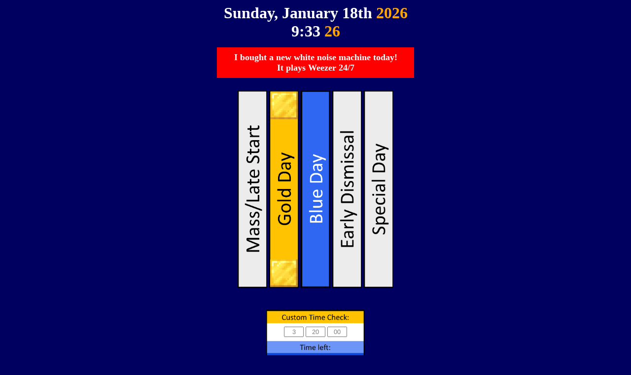

--- FILE ---
content_type: text/html
request_url: http://fullpicturequest.com/knights/
body_size: 6028
content:
<!DOCTYPE html PUBLIC "-//W3C//DTD HTML 4.01 Transitional//EN">
<html>
<head>



  <meta name="viewport" content="width=600, initial-scale=0.7">
<style>

#Year {
  color: #FFA500;
  text-align: center;
}

#Seconds {
  color: #FFA500;
  text-align: center;
}

#timeLeft1 {
  text-align: center;
}

#class1 {
  text-align: center;
}

#timeLeft2 {
  text-align: center;
}

#class2 {
  text-align: center;
}

#timeLeft3 {
  text-align: center;
}

#class3 {
  text-align: center;
}

#timeLeft4 {
  text-align: center;
}

#class4 {
  text-align: center;
}

#timeLeft5 {
  text-align: center;
}

#class5 {
  text-align: center;
}

#leaveEarly {
  text-align: center;
}

#LEH {
  position: relative;
  top: -105px;
  width: 40px;
  text-align: center;
  color: gray;
}

#LEM {
  position: relative;
  top: -105px;
  width: 40px;
  text-align: center;
  color: gray;
}

#LES {
  position: relative;
  top: -105px;
  width: 40px;
  text-align: center;
  color: gray;
}

#LET {
  font-size: 25px;
  font-weight: bold;
  position: relative;
  top: -67px;
  text-align: center;
  color: white;
}

#who {
  font-weight: bold;
  top: 500px;
  position: relative;
  text-align: right;
  color: white;
}

#Left {
  font-weight: bold;
  font-size: 18px;
  padding-top: 10px;
  padding-bottom: 10px;
  top: 9px;
  position: relative;
  text-align: center;
  color: white;
}

</style>
<script>
function startTime() {
  var today = new Date();
  var h = today.getHours();
  var m = today.getMinutes();
  var s = today.getSeconds();
  var dotw = today.getDay();
  var month = today.getMonth();
  var day = today.getDate();
  var year = today.getFullYear();
  var daySuffix = "th";
  var timeSuffix = "a.m.";
  var currentTime1 = 0;
  var currentTime2 = 0;
  var currentTime3 = 0;
  var currentTime4 = 0;
  var currentTime5 = 0;
  var hour = 0;
  var idealHour = 0;
  var idealMinute = 0;
  var idealSecond = 0;
  var LEH = "";
  var LEM = "";
  var LES = "";
  var LET = "";
  var debug = "";
  var Feb = [1,1,1,1,1,0,0,1,1,1,1,0,0,0,1,1,1,1,1,0,0,1,1,1,1,1,0,0];
  var Mar = [1,1,1,1,1,0,0,1,1,1,1,0,0,0,0,0,0,0,0,0,0,1,1,1,1,0,0,0,1,1,1];
  var Apr = [1,0,0,0,0,1,1,1,1,0,0,1,1,1,1,1,0,0,1,1,1,1,1,0,0,1,1,1,1,1];
  var May = [0,0,1,1,1,1,1,0,0,1,1,1,1,1,0,0,1,0,0,0,0,0,0,0,0,0,0,0,0,0,0];

  currentTime1 = timeLeft1(currentTime1,h,m,s,hour,idealHour,idealMinute,idealSecond);
  currentTime2 = timeLeft2(currentTime2,h,m,s,hour,idealHour,idealMinute,idealSecond);
  currentTime3 = timeLeft3(currentTime3,h,m,s,hour,idealHour,idealMinute,idealSecond);
  currentTime4 = timeLeft4(currentTime4,h,m,s,hour,idealHour,idealMinute,idealSecond);
  currentTime5 = timeLeft5(currentTime5,h,m,s,hour,idealHour,idealMinute,idealSecond);
  h = checkHour(h);
  m = checkTime(m);
  s = checkTime(s);
  dotw = checkDotw(dotw);
  month = checkMonth(month);
  daySuffix = checkSuffix(day);

  document.getElementById('Date').innerHTML =
  dotw + ", " + month + " " + day + "" + daySuffix;
  
  document.getElementById('Year').innerHTML =
  year;
  
  document.getElementById('Time').innerHTML =
  h + ":" + m;
  
  document.getElementById('Seconds').innerHTML =
  s;
  
  LEH = document.getElementById('LEH').value;
  LEM = document.getElementById('LEM').value;
  LES = document.getElementById('LES').value;
  
  LET = SubtractLET(h,m,s,LEH,LEM,LES);
  
  document.getElementById('LET').innerHTML =
  LET[0];
  
  document.getElementById('timeLeft1').innerHTML =
  currentTime1[0] + ":" + currentTime1[1] + " " + currentTime1[2];
  
  document.getElementById('class1').innerHTML =
  currentTime1[3];
  
  document.getElementById('timeLeft2').innerHTML =
  currentTime2[0] + ":" + currentTime2[1] + " " + currentTime2[2];
  
  document.getElementById('class2').innerHTML =
  currentTime2[3];
  
  document.getElementById('timeLeft3').innerHTML =
  currentTime3[0] + ":" + currentTime3[1] + " " + currentTime3[2];
  
  document.getElementById('class3').innerHTML =
  currentTime3[3];
  
  document.getElementById('timeLeft4').innerHTML =
  currentTime4[0] + ":" + currentTime4[1] + " " + currentTime4[2];
  
  document.getElementById('class4').innerHTML =
  currentTime4[3];
  
  document.getElementById('timeLeft5').innerHTML =
  currentTime5[0] + ":" + currentTime5[1] + " " + currentTime5[2];
  
  document.getElementById('class5').innerHTML =
  currentTime5[3];
  
  debug = Debug(today,h,m,s,dotw,month,day,year,daySuffix,timeSuffix,currentTime1,currentTime2,currentTime3,currentTime4,currentTime5,hour,idealHour,idealMinute,idealSecond,LEH,LEM,LES,LET[0],debug,LET[1],LET[2])

  document.getElementById('who').innerHTML =
  "Website made by Joel Hennes, class of 2021";
  
  var ID = DaysLeft(Feb,2) + DaysLeft(Mar,3) + DaysLeft(Apr,4) + DaysLeft(May,5);
var IDFSC = ID - 4;

document.getElementById('Left').innerHTML =
"I bought a new white noise machine today!<br>It plays Weezer 24/7";

<!-- if (IDFSC < 0) {
	<!-- document.getElementById('Left').innerHTML = -->
<!-- "There are " + ID + " day(s) left of school after today! (Seniors are out!)"; -->

<!-- } else if (IDFSC == 0) { -->
	<!-- document.getElementById('Left').innerHTML = -->
<!-- "There are " + ID + " day(s) left of school after today! (Seniors out Today!)"; -->

<!-- } else if (IDFSC > 0) { -->
	<!-- document.getElementById('Left').innerHTML = -->
<!-- "There are " + ID + " day(s) left of school after today! (" + IDFSC + " for Seniors)"; -->
	
<!-- } --> -->

  var t = setTimeout(startTime, 500);
}

function DaysLeft(DateSet, month) {

	var d = new Date();
	var day = d.getDate();
	var cMonth = 1 + d.getMonth();
	var MonthLength = DateSet.length;
	var DL = 0;

	if (month == cMonth) {
		for (i = day; i < MonthLength; i++) {
			DL = DL + DateSet[i];
		}
	} else if (month > cMonth) {
		for (i = 0; i < MonthLength; i++) {
			DL = DL + DateSet[i];
		}
	}
	return DL
}

function Debug (today,h,m,s,dotw,month,day,year,daySuffix,timeSuffix,currentTime1,currentTime2,currentTime3,currentTime4,currentTime5,hour,idealHour,idealMinute,idealSecond,LEH,LEM,LES,LET,debug,currentTime,targetTime,a1,a2,a3) {

  debug0 = "h: " + h;
  debug1 = "m: " + m;
  debug2 = "s: " + s;
  debug3 = "dotw: " + dotw;
  debug4 = "month: " + month;
  debug5 = "day: " + day;
  debug6 = "year: " + year;
  debug7 = "daySuffix: " + daySuffix;
  debug8 = "timeSuffix: " + timeSuffix;
  debug9 = "currentTime1: " + currentTime1;
  debug10 = "currentTime2: " + currentTime2;
  debug11 = "currentTime3: " + currentTime3;
  debug12 = "currentTime4: " + currentTime4;
  debug13 = "currentTime5: " + currentTime5;
  debug14 = "hour: " + hour;
  debug15 = "idealHour: " + idealHour;
  debug16 = "idealMinute: " + idealMinute;
  debug17 = "idealSecond: " + idealSecond;
  debug18 = "LEH: " + LEH;
  debug19 = "LEM: " + LEM;
  debug20 = "LES: " + LES;
  debug21 = "LET: " + LET;
  debug22 = "targetTime: " + targetTime;
  debug23 = "CurrentTime: " + currentTime;
  
  return [debug0,debug1,debug2,debug3,debug4,debug5,debug6,debug7,debug8,debug9,debug10,debug11,debug12,debug13,debug14,debug15,debug16,debug17,debug18,debug19,debug20,debug21];
}

function SubtractLET(h,m,s,idealHour,idealMinute,idealSecond) {

  if (idealHour == 1) {idealHour = 13}
  if (idealHour == 2) {idealHour = 14}
  if (idealHour == 3) {idealHour = 15}
  if (idealHour == 4) {idealHour = 16}
  if (idealHour == 5) {idealHour = 17}
  if (idealHour == 6) {idealHour = 18}

  if (h == 1) {h = 13}
  if (h == 2) {h = 14}
  if (h == 3) {h = 15}
  if (h == 4) {h = 16}
  if (h == 5) {h = 17}
  if (h == 6) {h = 18}


  var currentTime = (h * 10000) + (m * 100) + (s * 1);
  var targetTime = (idealHour * 10000) + (idealMinute * 100) + (idealSecond * 1);
  var LET = "";
  
  if (idealHour == "" && idealMinute == "" && idealSecond == "") {
    LET = ""
    currentTime = 0
    targetTime = 0
  }

  if (currentTime > targetTime) {
  
    LET = "Already passed!";
    
  }
  if (currentTime < targetTime) {
  
    idealHour = (idealHour - h)
    idealMinute = (idealMinute - m)
    idealSecond = (idealSecond - s)
    if (idealSecond < 0) {
      idealSecond = idealSecond + 60
      idealMinute = idealMinute - 1
    }
    if (idealMinute < 0) {
      idealMinute = idealMinute + 60
      idealHour = idealHour - 1
    }
    
    idealMinute = checkTime(idealMinute)
    idealSecond = checkTime(idealSecond)
    
    LET = idealHour + ":" + idealMinute + " " + idealSecond;
  }
  
  return [LET, targetTime, currentTime, idealHour, idealMinute, idealSecond];
}

function checkTime(i) {
  if (i < 10) {i = "0" + i};
  return i;
}

function checkHour(i) {
  if (i == 0) {j = 12}
  if (i == 1) {j = 1}
  if (i == 2) {j = 2}
  if (i == 3) {j = 3}
  if (i == 4) {j = 4}
  if (i == 5) {j = 5}
  if (i == 6) {j = 6}
  if (i == 7) {j = 7}
  if (i == 8) {j = 8}
  if (i == 9) {j = 9}
  if (i == 10) {j = 10}
  if (i == 11) {j = 11}
  if (i == 12) {j = 12}
  if (i == 13) {j = 1}
  if (i == 14) {j = 2}
  if (i == 15) {j = 3}
  if (i == 16) {j = 4}
  if (i == 17) {j = 5}
  if (i == 18) {j = 6}
  if (i == 19) {j = 7}
  if (i == 20) {j = 8}
  if (i == 21) {j = 9}
  if (i == 22) {j = 10}
  if (i == 23) {j = 11}
  return j;
}

function checkDotw(i) {
  if (i == 0) {i = "Sunday"};
  if (i == 1) {i = "Monday"};
  if (i == 2) {i = "Tuesday"};
  if (i == 3) {i = "Wednesday"};
  if (i == 4) {i = "Thursday"};
  if (i == 5) {i = "Friday"};
  if (i == 6) {i = "Saturday"};
  return i;
}

function checkMonth(i) {
  if (i == 0) {i = "January"};
  if (i == 1) {i = "February"};
  if (i == 2) {i = "March"};
  if (i == 3) {i = "April"};
  if (i == 4) {i = "May"};
  if (i == 5) {i = "June"};
  if (i == 6) {i = "July"};
  if (i == 7) {i = "August"};
  if (i == 8) {i = "September"};
  if (i == 9) {i = "October"};
  if (i == 10) {i = "November"};
  if (i == 11) {i = "December"};
  return i;
}

function checkSuffix(i) {
  j = "th"
  if (i == 1) {j = "st"};
  if (i == 2) {j = "nd"};
  if (i == 3) {j = "rd"};
  if (i == 21) {j = "st"};
  if (i == 22) {j = "nd"};
  if (i == 23) {j = "rd"};
  if (i == 31) {j = "st"};
  return j;
}






function timeLeft1(currentTime1,h,m,s,hour,idealHour,idealMinute,idealSecond) {
  currentTime = (h * 10000) + (m * 100) + (s * 1)
  
  if ( currentTime <= 80000) {
    hour = "No class yet"
	idealHour = (8 - h)
	idealMinute = (0 - m)
	idealSecond = (0 - s)
	if (idealSecond < 0) {
	  idealSecond = idealSecond + 60
	  idealMinute = idealMinute - 1
	}
    if (idealMinute < 0) {
      idealMinute = idealMinute + 60
      idealHour = idealHour - 1
    }
	
  }
  
  if (80000 < currentTime && currentTime <= 84700) {
    hour = "Mass/Late Start"
	idealHour = (8 - h)
	idealMinute = (47 - m)
	idealSecond = (0 - s)
	if (idealSecond < 0) {
	  idealSecond = idealSecond + 60
	  idealMinute = idealMinute - 1
	}
    if (idealMinute < 0) {
      idealMinute = idealMinute + 60
      idealHour = idealHour - 1
    }
	
  }
  
  if (84700 < currentTime && currentTime <= 92900) {
    hour = "1st Hour"
	idealHour = (9 - h)
	idealMinute = (29 - m)
	idealSecond = (0 - s)
	if (idealSecond < 0) {
	  idealSecond = idealSecond + 60
	  idealMinute = idealMinute - 1
	}
    if (idealMinute < 0) {
      idealMinute = idealMinute + 60
      idealHour = idealHour - 1
    }
	
  }
  
  if (92900 < currentTime && currentTime <= 101200) {
    hour = "2nd Hour"
	idealHour = (10 - h)
	idealMinute = (12 - m)
	idealSecond = (0 - s)
	if (idealSecond < 0) {
	  idealSecond = idealSecond + 60
	  idealMinute = idealMinute - 1
	}
    if (idealMinute < 0) {
      idealMinute = idealMinute + 60
      idealHour = idealHour - 1
    }
	
  }
  
  if (101200 < currentTime && currentTime <= 105500) {
    hour = "3rd Hour"
	idealHour = (10 - h)
	idealMinute = (55 - m)
	idealSecond = (0 - s)
	if (idealSecond < 0) {
	  idealSecond = idealSecond + 60
	  idealMinute = idealMinute - 1
	}
	if (idealMinute < 0) {
	  idealMinute = idealMinute + 60
	  idealHour = idealHour - 1
	}
	
  }
  
  if (105500 < currentTime && currentTime <= 110900) {
    hour = "House"
	idealHour = (11 - h)
	idealMinute = (9 - m)
	idealSecond = (0 - s)
	if (idealSecond < 0) {
	  idealSecond = idealSecond + 60
	  idealMinute = idealMinute - 1
	}
	if (idealMinute < 0) {
	  idealMinute = idealMinute + 60
	  idealHour = idealHour - 1
	}
	
  }
  
  if (110900 < currentTime && currentTime <= 115500) {

    hour = "4th Hour"
	idealHour = (11 - h)
	idealMinute = (55 - m)
	idealSecond = (0 - s)
	if (idealSecond < 0) {
	  idealSecond = idealSecond + 60
	  idealMinute = idealMinute - 1
	}
	if (idealMinute < 0) {
	  idealMinute = idealMinute + 60
	  idealHour = idealHour - 1
	}
	
  }
  
  if (115500 < currentTime && currentTime <= 131100) {
    hour = "5th Hour"
	idealHour = (13 - h)
	idealMinute = (11 - m)
	idealSecond = (0 - s)
	if (idealSecond < 0) {
	  idealSecond = idealSecond + 60
	  idealMinute = idealMinute - 1
	}
	if (idealMinute < 0) {
	  idealMinute = idealMinute + 60
	  idealHour = idealHour - 1
	}
	
  }
  
  if (131100 < currentTime && currentTime <= 135400) {
    hour = "6th Hour"
	idealHour = (13 - h)
	idealMinute = (54 - m)
	idealSecond = (0 - s)
	if (idealSecond < 0) {
	  idealSecond = idealSecond + 60
	  idealMinute = idealMinute - 1
	}
	if (idealMinute < 0) {
	  idealMinute = idealMinute + 60
	  idealHour = idealHour - 1
	}
	
  }
  
  if (135400 < currentTime && currentTime <= 143700) {
    hour = "7th Hour"
	idealHour = (14 - h)
	idealMinute = (37 - m)
	idealSecond = (0 - s)
	if (idealSecond < 0) {
	  idealSecond = idealSecond + 60
	  idealMinute = idealMinute - 1
	}
	if (idealMinute < 0) {
	  idealMinute = idealMinute + 60
	  idealHour = idealHour - 1
	}
	
  }
  
  if (143700 < currentTime && currentTime < 152000) {
    hour = "8th Hour"
	idealHour = (15 - h)
	idealMinute = (20 - m)
	idealSecond = (0 - s)
	if (idealSecond < 0) {
	  idealSecond = idealSecond + 60
	  idealMinute = idealMinute - 1
	}
	if (idealMinute < 0) {
	  idealMinute = idealMinute + 60
	  idealHour = idealHour - 1
	}
	
  }
  
  if (152000 <= currentTime) {
    hour = "School's out!"
  }
  
  if (idealHour < 10) {idealHour = "0" + idealHour}
  if (idealMinute < 10) {idealMinute = "0" + idealMinute}
  if (idealSecond < 10) {idealSecond = "0" + idealSecond}
  return [idealHour, idealMinute, idealSecond, hour];
}

function timeLeft2(currentTime,h,m,s,hour,idealHour,idealMinute,idealSecond) {
  currentTime = (h * 10000) + (m * 100) + (s * 1)
  
  if ( currentTime <= 80000) {
    hour = "No class yet"
	idealHour = (8 - h)
	idealMinute = (0 - m)
	idealSecond = (0 - s)
	if (idealSecond < 0) {
	  idealSecond = idealSecond + 60
	  idealMinute = idealMinute - 1
	}
	if (idealMinute < 0) {
	  idealMinute = idealMinute + 60
	  idealHour = idealHour - 1
	}
	
  }
  
  if (80000 < currentTime && currentTime <= 84200) {
    hour = "1st Hour"
	idealHour = (8 - h)
	idealMinute = (42 - m)
	idealSecond = (0 - s)
	if (idealSecond < 0) {
	  idealSecond = idealSecond + 60
	  idealMinute = idealMinute - 1
	}
	if (idealMinute < 0) {
	  idealMinute = idealMinute + 60
	  idealHour = idealHour - 1
	}
	
  }
  
  if (84200 < currentTime && currentTime <= 92800) {
    hour = "2nd Hour"
	idealHour = (9 - h)
	idealMinute = (28 - m)
	idealSecond = (0 - s)
	if (idealSecond < 0) {
	  idealSecond = idealSecond + 60
	  idealMinute = idealMinute - 1
	}
	if (idealMinute < 0) {
	  idealMinute = idealMinute + 60
	  idealHour = idealHour - 1
	}
	
  }
  
  if (92800 < currentTime && currentTime <= 101400) {
    hour = "3rd Hour"
	idealHour = (10 - h)
	idealMinute = (14 - m)
	idealSecond = (0 - s)
	if (idealSecond < 0) {
	  idealSecond = idealSecond + 60
	  idealMinute = idealMinute - 1
	}
	if (idealMinute < 0) {
	  idealMinute = idealMinute + 60
	  idealHour = idealHour - 1
	}
	
  }
  
  if (101400 < currentTime && currentTime <= 105800) {
    hour = "House"
	idealHour = (10 - h)
	idealMinute = (58 - m)
	idealSecond = (0 - s)
	if (idealSecond < 0) {
	  idealSecond = idealSecond + 60
	  idealMinute = idealMinute - 1
	}
	if (idealMinute < 0) {
	  idealMinute = idealMinute + 60
	  idealHour = idealHour - 1
	}
	
  }
  
  if (105800 < currentTime && currentTime <= 114600) {

    hour = "4th Hour"
	idealHour = (11 - h)
	idealMinute = (46 - m)
	idealSecond = (0 - s)
	if (idealSecond < 0) {
	  idealSecond = idealSecond + 60
	  idealMinute = idealMinute - 1
	}
	if (idealMinute < 0) {
	  idealMinute = idealMinute + 60
	  idealHour = idealHour - 1
	}
	
  }
  
  if (114600 < currentTime && currentTime <= 130200) {
    hour = "5th Hour"
	idealHour = (13 - h)
	idealMinute = (02 - m)
	idealSecond = (0 - s)
	if (idealSecond < 0) {
	  idealSecond = idealSecond + 60
	  idealMinute = idealMinute - 1
	}
	if (idealMinute < 0) {
	  idealMinute = idealMinute + 60
	  idealHour = idealHour - 1
	}
	
  }
  
  if (130200 < currentTime && currentTime <= 134800) {
    hour = "6th Hour"
	idealHour = (13 - h)
	idealMinute = (48 - m)
	idealSecond = (0 - s)
	if (idealSecond < 0) {
	  idealSecond = idealSecond + 60
	  idealMinute = idealMinute - 1
	}
	if (idealMinute < 0) {
	  idealMinute = idealMinute + 60
	  idealHour = idealHour - 1
	}
	
  }
  
  if (134800 < currentTime && currentTime <= 143400) {
    hour = "7th Hour"
	idealHour = (14 - h)
	idealMinute = (34 - m)
	idealSecond = (0 - s)
	if (idealSecond < 0) {
	  idealSecond = idealSecond + 60
	  idealMinute = idealMinute - 1
	}
	if (idealMinute < 0) {
	  idealMinute = idealMinute + 60
	  idealHour = idealHour - 1
	}
	
  }
  
  if (143400 < currentTime && currentTime < 152000) {
    hour = "8th Hour"
	idealHour = (15 - h)
	idealMinute = (20 - m)
	idealSecond = (0 - s)
	if (idealSecond < 0) {
	  idealSecond = idealSecond + 60
	  idealMinute = idealMinute - 1
	}
	if (idealMinute < 0) {
	  idealMinute = idealMinute + 60
	  idealHour = idealHour - 1
	}
	
  }
  
  if (152000 <= currentTime) {
    hour = "School's out!"
  }
  
  if (idealHour < 10) {idealHour = "0" + idealHour}
  if (idealMinute < 10) {idealMinute = "0" + idealMinute}
  if (idealSecond < 10) {idealSecond = "0" + idealSecond}
  return [idealHour, idealMinute, idealSecond, hour];
}

function timeLeft3(currentTime,h,m,s,hour,idealHour,idealMinute,idealSecond) {
  currentTime = (h * 10000) + (m * 100) + (s * 1)
  
  if ( currentTime <= 80000) {
    hour = "No class yet"
	idealHour = (8 - h)
	idealMinute = (0 - m)
	idealSecond = (0 - s)
	if (idealSecond < 0) {
	  idealSecond = idealSecond + 60
	  idealMinute = idealMinute - 1
	}
	if (idealMinute < 0) {
	  idealMinute = idealMinute + 60
	  idealHour = idealHour - 1
	}
	
  }
  
  if (80000 < currentTime && currentTime <= 84700) {
    hour = "1st Hour"
	idealHour = (8 - h)
	idealMinute = (47 - m)
	idealSecond = (0 - s)
	if (idealSecond < 0) {
	  idealSecond = idealSecond + 60
	  idealMinute = idealMinute - 1
	}
	if (idealMinute < 0) {
	  idealMinute = idealMinute + 60
	  idealHour = idealHour - 1
	}
	
  }
  
  if (84700 < currentTime && currentTime <= 93700) {
    hour = "2nd Hour"
	idealHour = (9 - h)
	idealMinute = (37 - m)
	idealSecond = (0 - s)
	if (idealSecond < 0) {
	  idealSecond = idealSecond + 60
	  idealMinute = idealMinute - 1
	}
	if (idealMinute < 0) {
	  idealMinute = idealMinute + 60
	  idealHour = idealHour - 1
	}
	
  }
  
  if (93700 < currentTime && currentTime <= 102700) {
    hour = "3rd Hour"
	idealHour = (10 - h)
	idealMinute = (27 - m)
	idealSecond = (0 - s)
	if (idealSecond < 0) {
	  idealSecond = idealSecond + 60
	  idealMinute = idealMinute - 1
	}
	if (idealMinute < 0) {
	  idealMinute = idealMinute + 60
	  idealHour = idealHour - 1
	}
	
  }
  
  if (102700 < currentTime && currentTime <= 104100) {
    hour = "House"
	idealHour = (10 - h)
	idealMinute = (41 - m)
	idealSecond = (0 - s)
	if (idealSecond < 0) {
	  idealSecond = idealSecond + 60
	  idealMinute = idealMinute - 1
	}
	if (idealMinute < 0) {
	  idealMinute = idealMinute + 60
	  idealHour = idealHour - 1
	}
	
  }
  
  if (104100 < currentTime && currentTime <= 113400) {

    hour = "4th Hour"
	idealHour = (11 - h)
	idealMinute = (34 - m)
	idealSecond = (0 - s)
	if (idealSecond < 0) {
	  idealSecond = idealSecond + 60
	  idealMinute = idealMinute - 1
	}
	if (idealMinute < 0) {
	  idealMinute = idealMinute + 60
	  idealHour = idealHour - 1
	}
	
  }
  
  if (113400 < currentTime && currentTime <= 125000) {
    hour = "5th Hour"
	idealHour = (12 - h)
	idealMinute = (50 - m)
	idealSecond = (0 - s)
	if (idealSecond < 0) {
	  idealSecond = idealSecond + 60
	  idealMinute = idealMinute - 1
	}
	if (idealMinute < 0) {
	  idealMinute = idealMinute + 60
	  idealHour = idealHour - 1
	}
	
  }
  
  if (125000 < currentTime && currentTime <= 134000) {
    hour = "6th Hour"
	idealHour = (13 - h)
	idealMinute = (40 - m)
	idealSecond = (0 - s)
	if (idealSecond < 0) {
	  idealSecond = idealSecond + 60
	  idealMinute = idealMinute - 1
	}
	if (idealMinute < 0) {
	  idealMinute = idealMinute + 60
	  idealHour = idealHour - 1
	}
	
  }
  
  if (134000 < currentTime && currentTime <= 143000) {
    hour = "7th Hour"
	idealHour = (14 - h)
	idealMinute = (30 - m)
	idealSecond = (0 - s)
	if (idealSecond < 0) {
	  idealSecond = idealSecond + 60
	  idealMinute = idealMinute - 1
	}
	if (idealMinute < 0) {
	  idealMinute = idealMinute + 60
	  idealHour = idealHour - 1
	}
	
  }
  
  if (143000 < currentTime && currentTime < 152000) {
    hour = "8th Hour"
	idealHour = (15 - h)
	idealMinute = (20 - m)
	idealSecond = (0 - s)
	if (idealSecond < 0) {
	  idealSecond = idealSecond + 60
	  idealMinute = idealMinute - 1
	}
	if (idealMinute < 0) {
	  idealMinute = idealMinute + 60
	  idealHour = idealHour - 1
	}
	
  }
  
  if (152000 <= currentTime) {
    hour = "School's out!"
  }
  
  if (idealHour < 10) {idealHour = "0" + idealHour}
  if (idealMinute < 10) {idealMinute = "0" + idealMinute}
  if (idealSecond < 10) {idealSecond = "0" + idealSecond}
  return [idealHour, idealMinute, idealSecond, hour];
}

function timeLeft4(currentTime,h,m,s,hour,idealHour,idealMinute,idealSecond) {
  currentTime = (h * 10000) + (m * 100) + (s * 1)
  
  if ( currentTime <= 80000) {
    hour = "No class yet"
	idealHour = (8 - h)
	idealMinute = (0 - m)
	idealSecond = (0 - s)
	if (idealSecond < 0) {
	  idealSecond = idealSecond + 60
	  idealMinute = idealMinute - 1
	}
	if (idealMinute < 0) {
	  idealMinute = idealMinute + 60
	  idealHour = idealHour - 1
	}
	
  }
  
  if (80000 < currentTime && currentTime <= 83100) {
    hour = "1st Hour"
	idealHour = (8 - h)
	idealMinute = (31 - m)
	idealSecond = (0 - s)
	if (idealSecond < 0) {
	  idealSecond = idealSecond + 60
	  idealMinute = idealMinute - 1
	}
	if (idealMinute < 0) {
	  idealMinute = idealMinute + 60
	  idealHour = idealHour - 1
	}
	
  }
  
  if (83100 < currentTime && currentTime <= 90600) {
    hour = "2nd Hour"
	idealHour = (9 - h)
	idealMinute = (6 - m)
	idealSecond = (0 - s)
	if (idealSecond < 0) {
	  idealSecond = idealSecond + 60
	  idealMinute = idealMinute - 1
	}
	if (idealMinute < 0) {
	  idealMinute = idealMinute + 60
	  idealHour = idealHour - 1
	}
	
  }
  
  if (90600 < currentTime && currentTime <= 94000) {
    hour = "3rd Hour"
	idealHour = (9 - h)
	idealMinute = (40 - m)
	idealSecond = (0 - s)
	if (idealSecond < 0) {
	  idealSecond = idealSecond + 60
	  idealMinute = idealMinute - 1
	}
	if (idealMinute < 0) {
	  idealMinute = idealMinute + 60
	  idealHour = idealHour - 1
	}
	
  }
  
  if (94000 < currentTime && currentTime <= 101400) {
    hour = "4th Hour"
	idealHour = (10 - h)
	idealMinute = (14 - m)
	idealSecond = (0 - s)
	if (idealSecond < 0) {
	  idealSecond = idealSecond + 60
	  idealMinute = idealMinute - 1
	}
	if (idealMinute < 0) {
	  idealMinute = idealMinute + 60
	  idealHour = idealHour - 1
	}
	
  }
  
  if (101400 < currentTime && currentTime <= 102800) {

    hour = "House"
	idealHour = (10 - h)
	idealMinute = (28 - m)
	idealSecond = (0 - s)
	if (idealSecond < 0) {
	  idealSecond = idealSecond + 60
	  idealMinute = idealMinute - 1
	}
	if (idealMinute < 0) {
	  idealMinute = idealMinute + 60
	  idealHour = idealHour - 1
	}
	
  }
  
  if (102800 < currentTime && currentTime <= 110300) {
    hour = "6th Hour"
	idealHour = (11 - h)
	idealMinute = (3 - m)
	idealSecond = (0 - s)
	if (idealSecond < 0) {
	  idealSecond = idealSecond + 60
	  idealMinute = idealMinute - 1
	}
	if (idealMinute < 0) {
	  idealMinute = idealMinute + 60
	  idealHour = idealHour - 1
	}
	
  }
  
  if (110300 < currentTime && currentTime <= 114000) {
    hour = "7th Hour"
	idealHour = (11 - h)
	idealMinute = (40 - m)
	idealSecond = (0 - s)
	if (idealSecond < 0) {
	  idealSecond = idealSecond + 60
	  idealMinute = idealMinute - 1
	}
	if (idealMinute < 0) {
	  idealMinute = idealMinute + 60
	  idealHour = idealHour - 1
	}
	
  }
  
  if (114000 < currentTime && currentTime <= 125600) {
    hour = "5th Hour"
	idealHour = (12 - h)
	idealMinute = (56 - m)
	idealSecond = (0 - s)
	if (idealSecond < 0) {
	  idealSecond = idealSecond + 60
	  idealMinute = idealMinute - 1
	}
	if (idealMinute < 0) {
	  idealMinute = idealMinute + 60
	  idealHour = idealHour - 1
	}
	
  }
  
  if (125600 < currentTime && currentTime < 133000) {
    hour = "8th Hour"
	idealHour = (13 - h)
	idealMinute = (30 - m)
	idealSecond = (0 - s)
	if (idealSecond < 0) {
	  idealSecond = idealSecond + 60
	  idealMinute = idealMinute - 1
	}
	if (idealMinute < 0) {
	  idealMinute = idealMinute + 60
	  idealHour = idealHour - 1
	}
	
  }
  
  if (133000 <= currentTime) {
    hour = "School's out!"
  }
  
  if (idealHour < 10) {idealHour = "0" + idealHour}
  if (idealMinute < 10) {idealMinute = "0" + idealMinute}
  if (idealSecond < 10) {idealSecond = "0" + idealSecond}
  return [idealHour, idealMinute, idealSecond, hour];
}

function timeLeft5(currentTime,h,m,s,hour,idealHour,idealMinute,idealSecond) {
  currentTime = (h * 10000) + (m * 100) + (s * 1)
  
  if ( currentTime <= 80000) {
    hour = "No class yet"
	idealHour = (8 - h)
	idealMinute = (0 - m)
	idealSecond = (0 - s)
	if (idealSecond < 0) {
	  idealSecond = idealSecond + 60
	  idealMinute = idealMinute - 1
	}
	if (idealMinute < 0) {
	  idealMinute = idealMinute + 60
	  idealHour = idealHour - 1
	}
	
  }
  
  if (80000 < currentTime && currentTime <= 82600) {
    hour = "1st Hour"
	idealHour = (8 - h)
	idealMinute = (26 - m)
	idealSecond = (0 - s)
	if (idealSecond < 0) {
	  idealSecond = idealSecond + 60
	  idealMinute = idealMinute - 1
	}
	if (idealMinute < 0) {
	  idealMinute = idealMinute + 60
	  idealHour = idealHour - 1
	}
	
  }
  
  if (82600 < currentTime && currentTime <= 85600) {
    hour = "2nd Hour"
	idealHour = (8 - h)
	idealMinute = (56 - m)
	idealSecond = (0 - s)
	if (idealSecond < 0) {
	  idealSecond = idealSecond + 60
	  idealMinute = idealMinute - 1
	}
	if (idealMinute < 0) {
	  idealMinute = idealMinute + 60
	  idealHour = idealHour - 1
	}
	
  }
  
  if (85600 < currentTime && currentTime <= 93600) {
    hour = "3rd Hour"
	idealHour = (9 - h)
	idealMinute = (36 - m)
	idealSecond = (0 - s)
	if (idealSecond < 0) {
	  idealSecond = idealSecond + 60
	  idealMinute = idealMinute - 1
	}
	if (idealMinute < 0) {
	  idealMinute = idealMinute + 60
	  idealHour = idealHour - 1
	}
	
  }
  
  if (93600 < currentTime && currentTime <= 95600) {
    hour = "4th Hour"
	idealHour = (9 - h)
	idealMinute = (56 - m)
	idealSecond = (0 - s)
	if (idealSecond < 0) {
	  idealSecond = idealSecond + 60
	  idealMinute = idealMinute - 1
	}
	if (idealMinute < 0) {
	  idealMinute = idealMinute + 60
	  idealHour = idealHour - 1
	}
	
  }
  
  if (95600 < currentTime && currentTime <= 104000) {

    hour = "House"
	idealHour = (10 - h)
	idealMinute = (40 - m)
	idealSecond = (0 - s)
	if (idealSecond < 0) {
	  idealSecond = idealSecond + 60
	  idealMinute = idealMinute - 1
	}
	if (idealMinute < 0) {
	  idealMinute = idealMinute + 60
	  idealHour = idealHour - 1
	}
	
  }
  
  if (104000 < currentTime && currentTime <= 111000) {
    hour = "6th Hour"
	idealHour = (11 - h)
	idealMinute = (10 - m)
	idealSecond = (0 - s)
	if (idealSecond < 0) {
	  idealSecond = idealSecond + 60
	  idealMinute = idealMinute - 1
	}
	if (idealMinute < 0) {
	  idealMinute = idealMinute + 60
	  idealHour = idealHour - 1
	}
	
  }
  
  if (111000 < currentTime && currentTime <= 114300) {
    hour = "7th Hour"
	idealHour = (11 - h)
	idealMinute = (43 - m)
	idealSecond = (0 - s)
	if (idealSecond < 0) {
	  idealSecond = idealSecond + 60
	  idealMinute = idealMinute - 1
	}
	if (idealMinute < 0) {
	  idealMinute = idealMinute + 60
	  idealHour = idealHour - 1
	}
	
  }
  
  if (114300 < currentTime && currentTime <= 125900) {
    hour = "5th Hour"
	idealHour = (12 - h)
	idealMinute = (59 - m)
	idealSecond = (0 - s)
	if (idealSecond < 0) {
	  idealSecond = idealSecond + 60
	  idealMinute = idealMinute - 1
	}
	if (idealMinute < 0) {
	  idealMinute = idealMinute + 60
	  idealHour = idealHour - 1
	}
	
  }
  
  if (125900 < currentTime && currentTime < 133000) {
    hour = "8th Hour"
	idealHour = (13 - h)
	idealMinute = (30 - m)
	idealSecond = (0 - s)
	if (idealSecond < 0) {
	  idealSecond = idealSecond + 60
	  idealMinute = idealMinute - 1
	}
	if (idealMinute < 0) {
	  idealMinute = idealMinute + 60
	  idealHour = idealHour - 1
	}
	
  }
  
  if (133000 <= currentTime) {
    hour = "School's out!"
  }
  
  if (idealHour < 10) {idealHour = "0" + idealHour}
  if (idealMinute < 10) {idealMinute = "0" + idealMinute}
  if (idealSecond < 10) {idealSecond = "0" + idealSecond}
  return [idealHour, idealMinute, idealSecond, hour, currentTime];
}

function popup1Show() {
  document.getElementById("background1").style.opacity = 1;
  document.getElementById("background1").style.height = 450;
  document.getElementById("boxbackground1").style.height = 450;
  document.getElementById("img3").style.height = 370;
  document.getElementById("img4").style.height = 151;
  document.getElementById("img5").style.height = 151;
  document.getElementById("class1").style.height = 151;
  document.getElementById("class1").style.top = 40;
  document.getElementById("timeLeft1").style.height = 151;
  document.getElementById("timeLeft1").style.top = 70;
}

function popup1Hide() {
  document.getElementById("background1").style.opacity = 0;
  document.getElementById("background1").style.height = 0;
  document.getElementById("boxbackground1").style.height = 0;
  document.getElementById("img3").style.height = 0;
  document.getElementById("img4").style.height = 0;
  document.getElementById("img5").style.height = 0;
  document.getElementById("class1").style.height = 0;
  document.getElementById("class1").style.top = -15;
  document.getElementById("timeLeft1").style.height = 0;
  document.getElementById("timeLeft1").style.top = -20;
}

function popup2Show() {
  document.getElementById("background2").style.opacity =1;
  document.getElementById("background2").style.height = 450;
  document.getElementById("boxbackground2").style.height = 450;
  document.getElementById("img6").style.height = 370;
  document.getElementById("img7").style.height = 151;
  document.getElementById("img8").style.height = 151;
  document.getElementById("class2").style.height = 151;
  document.getElementById("class2").style.top = 40;
  document.getElementById("timeLeft2").style.height = 151;
  document.getElementById("timeLeft2").style.top = 70;
}

function popup2Hide() {
  document.getElementById("background2").style.opacity = 0;
  document.getElementById("background2").style.height = 0;
  document.getElementById("boxbackground2").style.height = 0;
  document.getElementById("img6").style.height = 0;
  document.getElementById("img7").style.height = 0;
  document.getElementById("img8").style.height = 0;
  document.getElementById("class2").style.height = 0;
  document.getElementById("class2").style.top = -15;
  document.getElementById("timeLeft2").style.height = 0;
  document.getElementById("timeLeft2").style.top = -20;
}

function popup3Show() {
  document.getElementById("background3").style.opacity =1;
  document.getElementById("background3").style.height = 450;
  document.getElementById("boxbackground3").style.height = 450;
  document.getElementById("img9").style.height = 370;
  document.getElementById("img10").style.height = 151;
  document.getElementById("img11").style.height = 151;
  document.getElementById("class3").style.height = 151;
  document.getElementById("class3").style.top = 40;
  document.getElementById("timeLeft3").style.height = 151;
  document.getElementById("timeLeft3").style.top = 70;
}

function popup3Hide() {
  document.getElementById("background3").style.opacity = 0;
  document.getElementById("background3").style.height = 0;
  document.getElementById("boxbackground3").style.height = 0;
  document.getElementById("img9").style.height = 0;
  document.getElementById("img10").style.height = 0;
  document.getElementById("img11").style.height = 0;
  document.getElementById("class3").style.height = 0;
  document.getElementById("class3").style.top = -15;
  document.getElementById("timeLeft3").style.height = 0;
  document.getElementById("timeLeft3").style.top = -20;
}

function popup4Show() {
  document.getElementById("background4").style.opacity =1;
  document.getElementById("background4").style.height = 450;
  document.getElementById("boxbackground4").style.height = 450;
  document.getElementById("img12").style.height = 370;
  document.getElementById("img13").style.height = 151;
  document.getElementById("img14").style.height = 151;
  document.getElementById("class4").style.height = 151;
  document.getElementById("class4").style.top = 40;
  document.getElementById("timeLeft4").style.height = 151;
  document.getElementById("timeLeft4").style.top = 70;
}

function popup4Hide() {
  document.getElementById("background4").style.opacity = 0;
  document.getElementById("background4").style.height = 0;
  document.getElementById("boxbackground4").style.height = 0;
  document.getElementById("img12").style.height = 0;
  document.getElementById("img13").style.height = 0;
  document.getElementById("img14").style.height = 0;
  document.getElementById("class4").style.height = 0;
  document.getElementById("class4").style.top = -15;
  document.getElementById("timeLeft4").style.height = 0;
  document.getElementById("timeLeft4").style.top = -20;
}

function popup5Show() {
  document.getElementById("background5").style.opacity =1;
  document.getElementById("background5").style.height = 450;
  document.getElementById("boxbackground5").style.height = 450;
  document.getElementById("img15").style.height = 370;
  document.getElementById("img16").style.height = 151;
  document.getElementById("img17").style.height = 151;
  document.getElementById("class5").style.height = 151;
  document.getElementById("class5").style.top = 40;
  document.getElementById("timeLeft5").style.height = 151;
  document.getElementById("timeLeft5").style.top = 70;
}

function popup5Hide() {
  document.getElementById("background5").style.opacity = 0;
  document.getElementById("background5").style.height = 0;
  document.getElementById("boxbackground5").style.height = 0;
  document.getElementById("img15").style.height = 0;
  document.getElementById("img16").style.height = 0;
  document.getElementById("img17").style.height = 0;
  document.getElementById("class5").style.height = 0;
  document.getElementById("class5").style.top = -15;
  document.getElementById("timeLeft5").style.height = 0;
  document.getElementById("timeLeft5").style.top = -20;
}
    
</script>

  <style>

.float-container {

}

.float-child {
    display: inline-block;
}  

.container1 {
  position: relative;
  width: 60px;
  max-width: 400px;
  transition-duration: 0.5s;
  display: inline-block;
}

.container1 .img {
  position: absolute;
  transform: translate(-50%, 0%);
  -ms-transform: translate(-50%, -50%);
  width: 100%;
  height: 400px;
  opacity: 1;
}

.container1 .img2 {
  position: absolute;
  top: 0%;
  left: 50%;
  transform: translate(-50%, 0%);
  -ms-transform: translate(-50%, -50%);
  width: 100%;
  height: 400px;
  opacity: 1;
  transition-duration: 0.5s;
}

.container1 .btn1 {
  position: absolute;
  width: 60px;
  height: 400px;
  top: 49.5%;
  left: 50%;
  transform: translate(-50%, 0%);
 -ms-transform: translate(-50%, -50%);
  background-color: #f1f1f1;
  color: black;
  font-size: 16px;
  border: none;
  cursor: pointer;
  border-radius: 5px;
  text-align: center;
  opacity: 0;
  transition-duration: 0.5s;
  border-radius: 12px;
}

.container1 .btn1:hover {
  background-color: black;
  color: white;
  width: 215px;
}

.container1 .btn1:active > .block1{
  opacity: 1;
  height: 450px;
}

.container1:hover {
  width: 215px;
}

.container1:hover > .img2 {
  opacity: 0;
}

.container2 {
  position: relative;
  width: 60px;
  max-width: 400px;
  transition-duration: 0.5s;
  display: inline-block;
}

.container2 .img {
  position: absolute;
  transform: translate(-50%, 0%);
  -ms-transform: translate(-50%, -50%);
  width: 100%;
  height: 400px;
  opacity: 1;
}

.container2 .img2 {
  position: absolute;
  top: 0%;
  left: 50%;
  transform: translate(-50%, 0%);
  -ms-transform: translate(-50%, -50%);
  width: 100%;
  height: 400px;
  opacity: 1;
  transition-duration: 0.5s;
}

.container2 .btn2 {
  position: absolute;
  width: 60px;
  height: 400px;
  top: 49.5%;
  left: 50%;
  transform: translate(-50%, 0%);
  -ms-transform: translate(-50%, -50%);
  background-color: #f1f1f1;
  color: black;
  font-size: 16px;
  border: none;
  cursor: pointer;
  border-radius: 5px;
  text-align: center;
  opacity: 0;
  transition-duration: 0.5s;
  border-radius: 12px;
}

.container2 .btn2:hover {
  background-color: black;
  color: white;
  width: 215px;
}

.container2:hover {
  width: 215px;
}

.container2:hover > .img2 {
  opacity: 0;
}

.container3 {
  position: relative;
  width: 60px;
  max-width: 400px;
  transition-duration: 0.5s;
  display: inline-block;
}

.container3 .img {
  position: absolute;
  transform: translate(-50%, 0%);
  -ms-transform: translate(-50%, -50%);
  width: 100%;
  height: 400px;
  opacity: 1;
}

.container3 .img2 {
  position: absolute;
  top: 0%;
  left: 50%;
  transform: translate(-50%, 0%);
  -ms-transform: translate(-50%, -50%);
  width: 100%;
  height: 400px;
  opacity: 1;
  transition-duration: 0.5s;
}

.container3 .btn3 {
  position: absolute;
  width: 60px;
  height: 400px;
  top: 49.5%;
  left: 50%;
  transform: translate(-50%, 0%);
  -ms-transform: translate(-50%, -50%);
  background-color: #f1f1f1;
  color: black;
  font-size: 16px;
  border: none;
  cursor: pointer;
  border-radius: 5px;
  text-align: center;
  opacity: 0;
  transition-duration: 0.5s;
  border-radius: 12px;
}

.container3 .btn3:hover {
  background-color: black;
  color: white;
  width: 215px;
}

.container3:hover {
  width: 215px;
}

.container3:hover > .img2 {
  opacity: 0;
}

.container4 {
  position: relative;
  width: 60px;
  max-width: 400px;
  transition-duration: 0.5s;
  display: inline-block;
}

.container4 .img {
  position: absolute;
  transform: translate(-50%, 0%);
  -ms-transform: translate(-50%, -50%);
  width: 100%;
  height: 400px;
  opacity: 1;
}

.container4 .img2 {
  position: absolute;
  top: 0%;
  left: 50%;
  transform: translate(-50%, 0%);
  -ms-transform: translate(-50%, -50%);
  width: 100%;
  height: 400px;
  opacity: 1;
  transition-duration: 0.5s;
}

.container4 .btn4 {
  position: absolute;
  width: 60px;
  height: 400px;
  top: 49.5%;
  left: 50%;
  transform: translate(-50%, 0%);
  -ms-transform: translate(-50%, -50%);
  background-color: #f1f1f1;
  color: black;
  font-size: 16px;
  border: none;
  cursor: pointer;
  border-radius: 5px;
  text-align: center;
  opacity: 0;
  transition-duration: 0.5s;
  border-radius: 12px;
}

.container4 .btn4:hover {
  background-color: black;
  color: white;
  width: 215px;
}

.container4:hover {
  width: 215px;
}

.container4:hover > .img2 {
  opacity: 0;
}

.container5 {
  position: relative;
  width: 60px;
  max-width: 400px;
  transition-duration: 0.5s;
  display: inline-block;
}

.container5 .img {
  position: absolute;
  transform: translate(-50%, 0%);
  -ms-transform: translate(-50%, -50%);
  width: 100%;
  height: 400px;
  opacity: 1;
}

.container5 .img2 {
  position: absolute;
  top: 0%;
  left: 50%;
  transform: translate(-50%, 0%);
  -ms-transform: translate(-50%, -50%);
  width: 100%;
  height: 400px;
  opacity: 1;
  transition-duration: 0.5s;
}

.container5 .btn5 {
  position: absolute;
  width: 60px;
  height: 400px;
  top: 49.5%;
  left: 50%;
  transform: translate(-50%, 0%);
  -ms-transform: translate(-50%, -50%);
  background-color: #f1f1f1;
  color: black;
  font-size: 16px;
  border: none;
  cursor: pointer;
  border-radius: 5px;
  text-align: center;
  opacity: 0;
  transition-duration: 0.5s;
  border-radius: 12px;
}

.container5 .btn5:hover {
  background-color: black;
  color: white;
  width: 215px;
}

.container5:hover {
  width: 215px;
}

.container5:hover > .img2 {
  opacity: 0;
}

.container6 {
  position: relative;
  top: -150px;
  margin: auto;
  background: #000030;
  width: 500px;
  height: 0px;
  transition-duration: 0.5s;
  opacity: 0;
}

.conatiner6 .box1 {
  position: absolute;
  background: black;
  width: 500px;
  height: 0px;
  transition-duration: 0.5s;
  opacity: 0;
}

.container6 .img3 {
  position: absolute;
  top: 40px;
  left: 140px;
  height: 0px;
  width: 60px;
  transition-duration: 0.5s;
  transform: translate(-50%, 0%);
  -ms-transform: translate(-50%, -50%);
}

.container6 .img4 {
  position: absolute;
  width: 215px;
  height: 0px;
  top: 40px;
  left: 140px;
  transition-duration: 0.5s;
  transform: translate(65%, 145%);
  -ms-transform: translate(-50%, -50%);
}

.container6 .img5 {
  position: absolute;
  width: 215px;
  height: 0px;
  top: 40px;
  left: 140px;
  transition-duration: 0.5s;
  transform: translate(65%, 17%);
  -ms-transform: translate(-50%, -50%);
}

.container6 .timeLeft1 {
  position: absolute;
  width: 215px;
  height: 0px;
  top: -20px;
  left: 123px;
  transition-duration: 0.5s;
  transform: translate(65%, 66%);
  -ms-transform: translate(-50%, -50%);
  color: white;
  font-size: 35px;
  font-weight: bold;
}

.container6 .class1 {
  position: absolute;
  width: 215px;
  height: 0px;
  top: -15px;
  left: 123px;
  transition-duration: 0.5s;
  transform: translate(65%, 40%);
  -ms-transform: translate(-50%, -50%);
  font-size: 27px;
  font-weight: bold;
}

.container7 {
  position: relative;
  top: -150px;
  margin: auto;
  background: #000030;
  width: 500px;
  height: 0px;
  transition-duration: 0.5s;
  opacity: 0;
}

.conatiner7 .box2 {
  position: absolute;
  background: black;
  width: 500px;
  height: 0px;
  transition-duration: 0.5s;
  opacity: 0;
}

.container7 .img6 {
  position: absolute;
  top: 40px;
  left: 140px;
  height: 0px;
  width: 60px;
  transition-duration: 0.5s;
  transform: translate(-50%, 0%);
  -ms-transform: translate(-50%, -50%);
}

.container7 .img7 {
  position: absolute;
  width: 215px;
  height: 0px;
  top: 40px;
  left: 140px;
  transition-duration: 0.5s;
  transform: translate(65%, 145%);
  -ms-transform: translate(-50%, -50%);
}

.container7 .img8 {
  position: absolute;
  width: 215px;
  height: 0px;
  top: 40px;
  left: 140px;
  transition-duration: 0.5s;
  transform: translate(65%, 17%);
  -ms-transform: translate(-50%, -50%);
}

.container7 .timeLeft2 {
  position: absolute;
  width: 215px;
  height: 0px;
  top: -20px;
  left: 123px;
  transition-duration: 0.5s;
  transform: translate(65%, 66%);
  -ms-transform: translate(-50%, -50%);
  color: white;
  font-size: 35px;
  font-weight: bold;
}

.container7 .class2 {
  position: absolute;
  width: 215px;
  height: 0px;
  top: -15px;
  left: 123px;
  transition-duration: 0.5s;
  transform: translate(65%, 40%);
  -ms-transform: translate(-50%, -50%);
  font-size: 27px;
  font-weight: bold;
}

.container8 {
  position: relative;
  top: -150px;
  margin: auto;
  background: #000030;
  width: 500px;
  height: 0px;
  transition-duration: 0.5s;
  opacity: 0;
}

.conatiner8 .box3 {
  position: absolute;
  background: black;
  width: 500px;
  height: 0px;
  transition-duration: 0.5s;
  opacity: 0;
}

.container8 .img9 {
  position: absolute;
  top: 40px;
  left: 140px;
  height: 0px;
  width: 60px;
  transition-duration: 0.5s;
  transform: translate(-50%, 0%);
  -ms-transform: translate(-50%, -50%);
}

.container8 .img10 {
  position: absolute;
  width: 215px;
  height: 0px;
  top: 40px;
  left: 140px;
  transition-duration: 0.5s;
  transform: translate(65%, 145%);
  -ms-transform: translate(-50%, -50%);
}

.container8 .img11 {
  position: absolute;
  width: 215px;
  height: 0px;
  top: 40px;
  left: 140px;
  transition-duration: 0.5s;
  transform: translate(65%, 17%);
  -ms-transform: translate(-50%, -50%);
}

.container8 .timeLeft3 {
  position: absolute;
  width: 215px;
  height: 0px;
  top: -20px;
  left: 123px;
  transition-duration: 0.5s;
  transform: translate(65%, 66%);
  -ms-transform: translate(-50%, -50%);
  color: white;
  font-size: 35px;
  font-weight: bold;
}

.container8 .class3 {
  position: absolute;
  width: 215px;
  height: 0px;
  top: -15px;
  left: 123px;
  transition-duration: 0.5s;
  transform: translate(65%, 40%);
  -ms-transform: translate(-50%, -50%);
  font-size: 27px;
  font-weight: bold;
}

.container9 {
  position: relative;
  top: -150px;
  margin: auto;
  background: #000030;
  width: 500px;
  height: 0px;
  transition-duration: 0.5s;
  opacity: 0;
}

.conatiner9 .box4 {
  position: absolute;
  background: black;
  width: 500px;
  height: 0px;
  transition-duration: 0.5s;
  opacity: 0;
}

.container9 .img12 {
  position: absolute;
  top: 40px;
  left: 140px;
  height: 0px;
  width: 60px;
  transition-duration: 0.5s;
  transform: translate(-50%, 0%);
  -ms-transform: translate(-50%, -50%);
}

.container9 .img13 {
  position: absolute;
  width: 215px;
  height: 0px;
  top: 40px;
  left: 140px;
  transition-duration: 0.5s;
  transform: translate(65%, 145%);
  -ms-transform: translate(-50%, -50%);
}

.container9 .img14 {
  position: absolute;
  width: 215px;
  height: 0px;
  top: 40px;
  left: 140px;
  transition-duration: 0.5s;
  transform: translate(65%, 17%);
  -ms-transform: translate(-50%, -50%);
}

.container9 .timeLeft4 {
  position: absolute;
  width: 215px;
  height: 0px;
  top: -20px;
  left: 123px;
  transition-duration: 0.5s;
  transform: translate(65%, 66%);
  -ms-transform: translate(-50%, -50%);
  color: white;
  font-size: 35px;
  font-weight: bold;
}

.container9 .class4 {
  position: absolute;
  width: 215px;
  height: 0px;
  top: -15px;
  left: 123px;
  transition-duration: 0.5s;
  transform: translate(65%, 40%);
  -ms-transform: translate(-50%, -50%);
  font-size: 27px;
  font-weight: bold;
}

.container10 {
  position: relative;
  top: -150px;
  margin: auto;
  background: #000030;
  width: 500px;
  height: 0px;
  transition-duration: 0.5s;
  opacity: 0;
}

.conatiner10 .box5 {
  position: absolute;
  background: black;
  width: 500px;
  height: 0px;
  transition-duration: 0.5s;
  opacity: 0;
}

.container10 .img15 {
  position: absolute;
  top: 40px;
  left: 140px;
  height: 0px;
  width: 60px;
  transition-duration: 0.5s;
  transform: translate(-50%, 0%);
  -ms-transform: translate(-50%, -50%);
}

.container10 .img16 {
  position: absolute;
  width: 215px;
  height: 0px;
  top: 40px;
  left: 140px;
  transition-duration: 0.5s;
  transform: translate(65%, 145%);
  -ms-transform: translate(-50%, -50%);
}

.container10 .img17 {
  position: absolute;
  width: 215px;
  height: 0px;
  top: 40px;
  left: 140px;
  transition-duration: 0.5s;
  transform: translate(65%, 17%);
  -ms-transform: translate(-50%, -50%);
}

.container10 .timeLeft5 {
  position: absolute;
  width: 215px;
  height: 0px;
  top: -20px;
  left: 123px;
  transition-duration: 0.5s;
  transform: translate(65%, 66%);
  -ms-transform: translate(-50%, -50%);
  color: white;
  font-size: 35px;
  font-weight: bold;
}

.container10 .class5 {
  position: absolute;
  width: 215px;
  height: 0px;
  top: -15px;
  left: 123px;
  transition-duration: 0.5s;
  transform: translate(65%, 40%);
  -ms-transform: translate(-50%, -50%);
  font-size: 27px;
  font-weight: bold;
}

.container11 {
  position: relative;
  width: 200px;
  height: 100px;
  top: 440px;
}

.container12 {
  position: absolute;
  width: 300px;
  height: 550px;
}

.container12 .img18 {
  position: relative;
  width: 300px;
  height: 200px;
}

.container13 {
  position: relative;
  width: 400px;
  background: #FF0000;
}

.container14 {
  height: 5px;
}

</style>
<title>School Day Schedules</title>
</head>

  <body style="background-color: #000060;" onload="startTime()">

  <center>

    <h1 style="color:White;">

      <div>

        <div id="Date" class="float-child"></div>
        <div id="Year" class="float-child"></div>
  
      </div>

      <div>

        <div id="Time" class="float-child"></div>
        <div id="Seconds" class="float-child"></div>

      </div>
	  
	  <div>

        <div class="container14" class="float-child"></div>

      </div>
	  
	  <div>

        <div class="container13" id="Left" class="float-child"></div>

      </div>

    </h1>

    <div id="txt"></div>

      <div class="container1">

        <img src="Mass%20Late%20Start.png" alt="Mass/Late Start" style="width: 100%;" class="img">
        <img src="Mass%20Late%20Start%20Banner.png" alt="Mass/Late Start Banner" style="width: 100%;" class="img2">
        <button class="btn1" onclick=popup1Show()>Button</button>
        
      </div>
      
      <div class="container2">
      
        <img src="Gold%20Day.png" alt="Gold Day" style="width: 100%;" class="img">
        <img src="Gold%20Day%20Banner.png" alt="Gold Day Banner" style="width: 100%;" class="img2">
        <button class="btn2" onclick=popup2Show()>Button</button>
        
      </div>
      
      <div class="container3">
      
        <img src="Blue%20Day.png" alt="Blue Day" style="width: 100%;" class="img">
        <img src="Blue%20Day%20Banner.png" alt="Blue Day Banner" style="width: 100%;" class="img2">
        <button class="btn3" onclick=popup3Show()>Button</button>
        
      </div>
      
      <div class="container4">
      
        <img src="Early%20Dismissal.png" alt="Early Dismissal" style="width: 100%;" class="img">
        <img src="Early%20Dismissal%20Banner.png" alt="Early Dismissal Banner" style="width: 100%;" class="img2">
        <button class="btn4" onclick=popup4Show()>Button</button>
        
      </div>
      
      <div class="container5">
      
        <img src="Special%20Day.png" alt="Special Day" style="width: 100%;" class="img">
        <img src="Special%20Day%20Banner.png" alt="Special Day Banner" style="width: 100%;" class="img2">
        <button class="btn5" onclick=popup5Show()>Button</button>
        
      </div>

      <div class="block1"></div>
      
      <div id="leaveEarly" class="container11">
        
        <img src="CTC.png" alt="Time Left" style="width: 100%;" class="img18" id="img18">
        
        <div>
          <input value="3" id="LEH">
          <input value="20" id="LEM">
          <input value="00" id="LES">
        </div>
        
        <div id="LET" class="float-child"></div>
        
      </div>
      
      <div id="who" class="float-child"></div>
      
  </center>
      
  <div id="background1" class="container6" onclick=popup1Hide()>
  
    <img src="Mass%20Late%20Start.png" alt="Mass/Late Start" style="width: 40%;" class="img3" id="img3">
    <img src="Mass%20Late%20Start%20Lunch.png" alt="Lunch" style="width: 40%;" class="img4" id="img4">
    <img src="Time%20Left.png" alt="Time Left" style="width: 40%;" class="img5" id="img5">
    <div class="timeLeft1" id="timeLeft1" class="float-child"></div>
    <div class="class1" id="class1" class="float-child"></div>
    <div id="boxbackground1" class="box1"></div>
    
  </div>

  <div id="background2" class="container7" onclick=popup2Hide()>
        
    <img src="Gold%20Day.png" alt="Gold Day" style="width: 40%;" class="img6" id="img6">
    <img src="Gold%20Day%20Lunch.png" alt="Lunch" style="width: 40%;" class="img7" id="img7">
    <img src="Time%20Left.png" alt="Time Left" style="width: 40%;" class="img8" id="img8">
    <div class="timeLeft2" id="timeLeft2" class="float-child"></div>
    <div class="class2" id="class2" class="float-child"></div>
    <div id="boxbackground2" class="box2"></div>
          
  </div>

  <div id="background3" class="container8" onclick=popup3Hide()>

    <img src="Blue%20Day.png" alt="Blue Day" style="width: 40%;" class="img9" id="img9">
    <img src="Blue%20Day%20Lunch.png" alt="Lunch" style="width: 40%;" class="img10" id="img10">
    <img src="Time%20Left.png" alt="Time Left" style="width: 40%;" class="img11"  id="img11">
    <div class="timeLeft3" id="timeLeft3" class="float-child"></div>
    <div class="class3" id="class3" class="float-child"></div>
    <div id="boxbackground3" class="box3"></div>

  </div>

  <div id="background4" class="container9" onclick=popup4Hide()>
  
    <img src="Early%20Dismissal.png" alt="Early Dismissal" style="width: 40%;" class="img12" id="img12">
    <img src="Early%20Dismissal%20Lunch.png" alt="Lunch" style="width: 40%;" class="img13" id="img13">
    <img src="Time%20Left.png" alt="Time Left" style="width: 40%;" class="img14"  id="img14">
    <div class="timeLeft4" id="timeLeft4" class="float-child"></div>
    <div class="class4" id="class4" class="float-child"></div>
    <div id="boxbackground4" class="box4"></div>
    
  </div>

  <div id="background5" class="container10" onclick=popup5Hide()>
  
    <img src="Special%20Day.png" alt="Special Day" style="width: 40%;" class="img15" id="img15">
    <img src="Special%20Day%20Lunch.png" alt="Lunch" style="width: 40%;" class="img16" id="img16">
    <img src="Time%20Left.png" alt="Time Left" style="width: 40%;" class="img17"  id="img17">
    <div class="timeLeft5" id="timeLeft5" class="float-child"></div>
    <div class="class5" id="class5" class="float-child"></div>
    <div id="boxbackground5" class="box5"></div>
    
  </div>
  
  <!-- Default Statcounter code for Schedules http://fullpicturequest.com/knights/
-->

<!-- 
<script type="text/javascript">
var sc_project=12234591; 
var sc_invisible=1; 
var sc_security="1ee55fd9"; 
var sc_https=1; 
</script>
<script type="text/javascript"
src="https://www.statcounter.com/counter/counter.js" async></script>
<noscript><div class="statcounter"><a title="Web Analytics"
href="https://statcounter.com/" target="_blank"><img class="statcounter"
src="http://c.statcounter.com/12234591/0/1ee55fd9/1/" alt="Web
Analytics"></a></div></noscript>
 -->

<!-- End of Statcounter Code -->
  
</body>

</html>